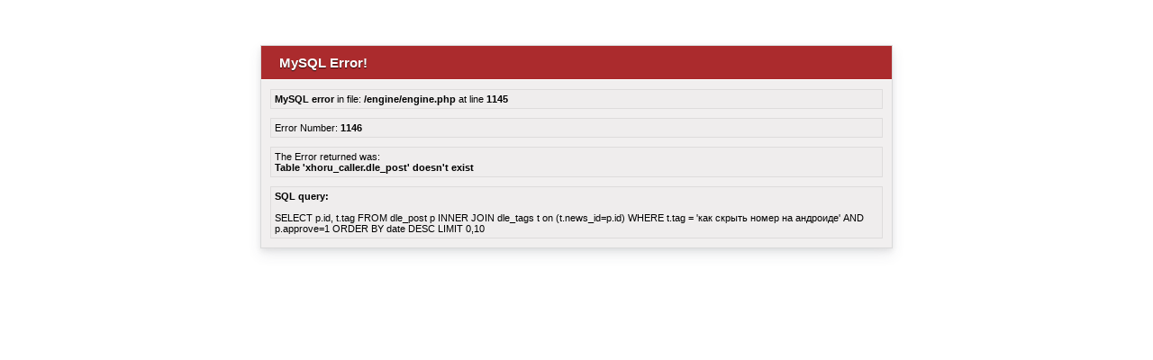

--- FILE ---
content_type: text/html; charset=UTF-8
request_url: https://caller-id.net/tags/%D0%BA%D0%B0%D0%BA%20%D1%81%D0%BA%D1%80%D1%8B%D1%82%D1%8C%20%D0%BD%D0%BE%D0%BC%D0%B5%D1%80%20%D0%BD%D0%B0%20%D0%B0%D0%BD%D0%B4%D1%80%D0%BE%D0%B8%D0%B4%D0%B5/
body_size: 887
content:
<!DOCTYPE html>
<html>
<head>
<title>MySQL Fatal Error</title>
<meta http-equiv="Content-Type" content="text/html; charset=utf-8">
<style type="text/css">
body {
	font-family: Verdana, Arial, Helvetica, sans-serif;
	font-size: 11px;
	font-style: normal;
	color: #000000;
}
.top {
  color: #ffffff;
  font-size: 15px;
  font-weight: bold;
  padding-left: 20px;
  padding-top: 10px;
  padding-bottom: 10px;
  text-shadow: 0 1px 1px rgba(0, 0, 0, 0.75);
  background-color: #AB2B2D;
  background-image: linear-gradient(top, #CC3C3F, #982628);
  background-repeat: repeat-x;
  border-bottom: 1px solid #ffffff;
}
.box {
	margin: 10px;
	padding: 4px;
	background-color: #EFEDED;
	border: 1px solid #DEDCDC;

}
</style>
</head>
<body>
	<div style="width: 100%; max-width:700px;margin-top: 50px; margin-left: auto; margin-right: auto; border: 1px solid #D9D9D9; background-color: #F1EFEF; box-shadow: 0 7px 14px 0 rgba(65,69,88,0.1), 0 3px 6px 0 rgba(0,0,0,0.07);" >
		<div class="top" >MySQL Error!</div>
		<div class="box" ><b>MySQL error</b> in file: <b>/engine/engine.php</b> at line <b>1145</b></div>
		<div class="box" >Error Number: <b>1146</b></div>
		<div class="box" >The Error returned was:<br /> <b>Table &#039;xhoru_caller.dle_post&#039; doesn&#039;t exist</b></div>
		<div class="box" ><b>SQL query:</b><br /><br />SELECT p.id, t.tag FROM dle_post p INNER JOIN dle_tags t on (t.news_id=p.id) WHERE t.tag = &#039;как скрыть номер на андроиде&#039; AND p.approve=1 ORDER BY date DESC LIMIT 0,10</div>
		</div>		
<script defer src="https://static.cloudflareinsights.com/beacon.min.js/vcd15cbe7772f49c399c6a5babf22c1241717689176015" integrity="sha512-ZpsOmlRQV6y907TI0dKBHq9Md29nnaEIPlkf84rnaERnq6zvWvPUqr2ft8M1aS28oN72PdrCzSjY4U6VaAw1EQ==" data-cf-beacon='{"version":"2024.11.0","token":"46f4619e743b4df4ba23f25b01fd3f74","r":1,"server_timing":{"name":{"cfCacheStatus":true,"cfEdge":true,"cfExtPri":true,"cfL4":true,"cfOrigin":true,"cfSpeedBrain":true},"location_startswith":null}}' crossorigin="anonymous"></script>
</body>
</html>